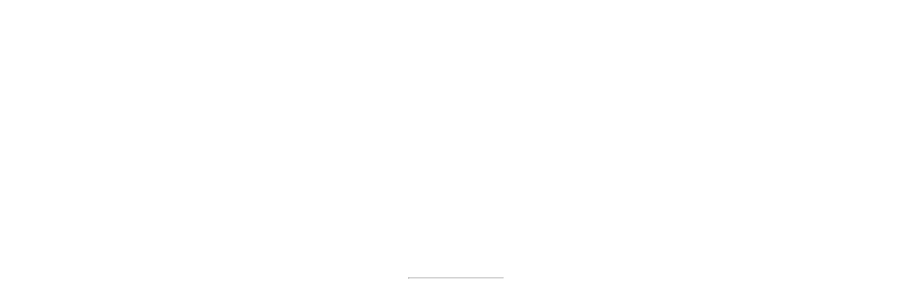

--- FILE ---
content_type: text/html
request_url: http://rikiinvest.com/
body_size: 1228
content:
<!DOCTYPE html>
<html>
<head>
<style>
   body, html {
  height: 100%
}

.bgimg {
  /* Background image */
  background-image: url('https://scontent.fprn1-1.fna.fbcdn.net/v/t39.30808-6/275959649_142424134942499_3114570342765054359_n.jpg?_nc_cat=109&ccb=1-7&_nc_sid=e3f864&_nc_ohc=N3XZxdHTkJkAX_VwHyc&_nc_ht=scontent.fprn1-1.fna&oh=00_AfDrTLhmv0W8RCdgGt2k9BwfBlbl4X444t6np79aHiuDNw&oe=64AB109A');
  /* Full-screen */
  height: 100%;
  /* Center the background image */
  background-position: center;
  /* Scale and zoom in the image */
  background-size: cover;
  /* Add position: relative to enable absolutely positioned elements inside the image (place text) */
  position: relative;
  /* Add a white text color to all elements inside the .bgimg container */
  color: white;
  /* Add a font */
  font-family: "Courier New", Courier, monospace;
  /* Set the font-size to 25 pixels */
  font-size: 25px;
}

/* Position text in the top-left corner */
.topleft {
  position: absolute;
  top: 0;
  left: 16px;
}

/* Position text in the bottom-left corner */
.bottomleft {
  position: absolute;
  bottom: 0;
  left: 16px;
}

/* Position text in the middle */
.middle {
  position: absolute;
  top: 50%;
  left: 50%;
  transform: translate(-50%, -50%);
  text-align: center;
}

/* Style the <hr> element */
hr {
  margin: auto;
  width: 40%;
} 
</style> 
<script>
    // Set the date we're counting down to
var countDownDate = new Date("Jan 5, 2024 15:37:25").getTime();

// Update the count down every 1 second
var x = setInterval(function() {

  // Get todays date and time
  var now = new Date().getTime();

  // Find the distance between now an the count down date
  var distance = countDownDate - now;

  // Time calculations for days, hours, minutes and seconds
  var days = Math.floor(distance / (1000 * 60 * 60 * 24));
  var hours = Math.floor((distance % (1000 * 60 * 60 * 24)) / (1000 * 60 * 60));
  var minutes = Math.floor((distance % (1000 * 60 * 60)) / (1000 * 60));
  var seconds = Math.floor((distance % (1000 * 60)) / 1000);

  // Display the result in an element with id="demo"
  document.getElementById("demo").innerHTML = days + "d " + hours + "h "
  + minutes + "m " + seconds + "s ";

  // If the count down is finished, write some text
  if (distance < 0) {
    clearInterval(x);
    document.getElementById("demo").innerHTML = "EXPIRED";
  }
}, 1000);
</script>
</head>
<body>
<div class="bgimg">
  <div class="topleft">
    <p>Riki Invest</p>
  </div>
  <div class="middle">
    <h1>COMING SOON</h1>
    <hr>
    <p>3 days</p>
  </div>
  <div class="bottomleft">
    <p>info@rikiinvest.com</p>
  </div>
</div>
</body>
</html>